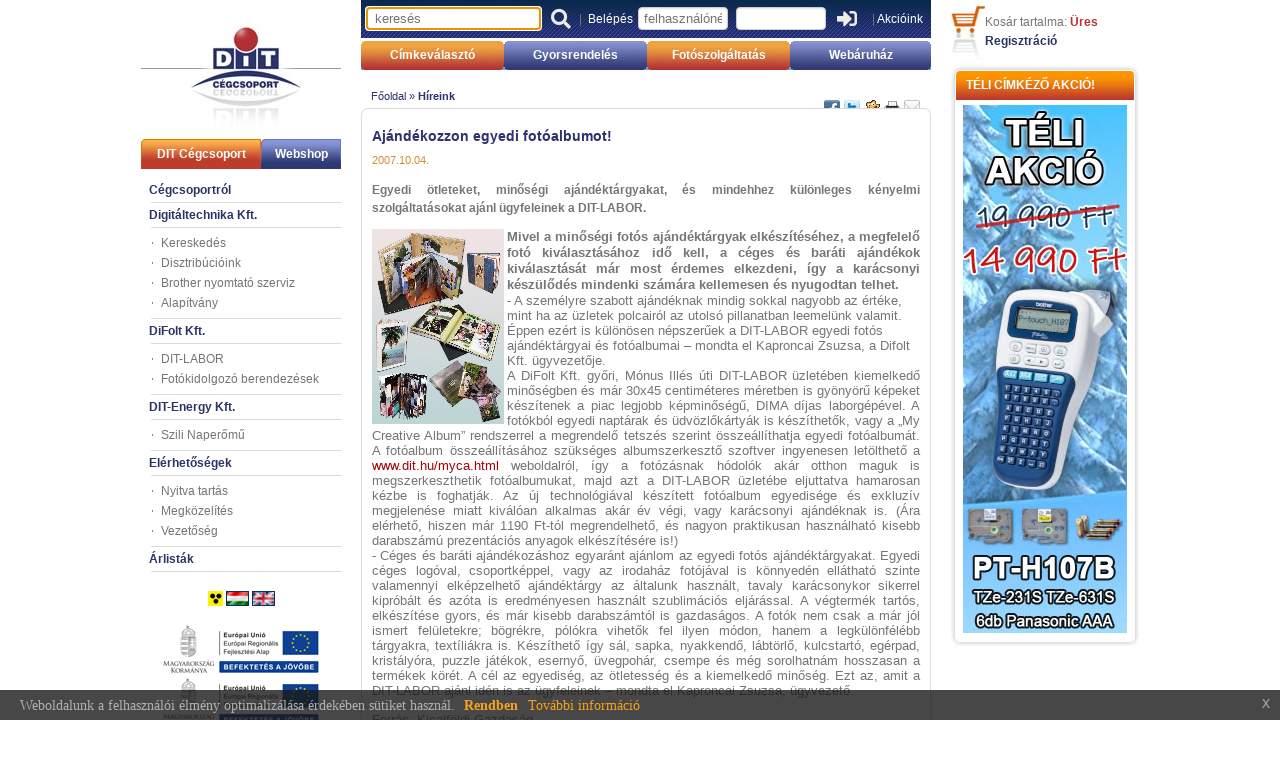

--- FILE ---
content_type: text/html; charset=utf-8
request_url: https://dit.hu/hir.aspx?hir_id=15
body_size: 21597
content:


<html>
<head>
<title>Ajándékozzon egyedi fotóalbumot!</title>
<meta name="description" content="Egyedi ötleteket, minőségi ajándéktárgyakat, és mindehhez különleges kényelmi szolgáltatásokat ajánl ügyfeleinek a DIT-LABOR.">
<meta name="keywords" content="Ajándékozzon egyedi fotóalbumot!">

    <meta http-equiv="Content-type" content="text/html; charset=utf-8" />
<link rel="stylesheet" type="text/css" href="/style.css">
<link rel="shortcut icon" href="/images/favicon.ico" type="image/x-icon" /> 

  <link rel="stylesheet" href="https://use.fontawesome.com/releases/v5.12.0/css/all.css">
  <link rel="stylesheet" href="https://use.fontawesome.com/releases/v5.12.0/css/v4-shims.css">



    <script>
        (function (i, s, o, g, r, a, m) {
            i['GoogleAnalyticsObject'] = r; i[r] = i[r] || function () {
                (i[r].q = i[r].q || []).push(arguments)
            }, i[r].l = 1 * new Date(); a = s.createElement(o),
            m = s.getElementsByTagName(o)[0]; a.async = 1; a.src = g; m.parentNode.insertBefore(a, m)
        })(window, document, 'script', '//www.google-analytics.com/analytics.js', 'ga');

        ga('create', 'UA-3719238-1', 'auto');
        ga('send', 'pageview');

</script>





<meta name="verify-v1" content="kI2nouJsz54UNLYujM3wsq3S3/eq2uOpSbZhkkMow9Q=" />
<meta name="verify-v1" content="EL7qVR9+WC8IcjnEbxGwkUG2Pmmr+/q/oiSDGkE0iR8=" />

<script src='https://www.google.com/recaptcha/api.js'></script>


</head>


<body topmargin="0" leftmargin="0" rightmargin="0" bottommargin="0" marginwidth="0" marginheight="0" bgcolor="#FFFFFF" style="overflow-y:scroll">

<div align="center">
	<table border="0"  cellspacing="0" cellpadding="0">
		<tr>
			<td width="200" align="left" valign="top">
			<a href="default.aspx"><img border="0" src="/images/ditlogo_kicsi.jpg" width="200" height="139"></a>
			<table border="0"  cellspacing="0" cellpadding="0">
				<tr>
					<td width="120" height="30" background="/images/balmh1.jpg" align="center">
					<div class="fmenu">
						<a href="/default.aspx">DIT Cégcsoport</a></div>
					</td>
					<td width="80" height="30" background="/images/balmh2.jpg" align="center">
					<div class="fmenu">
						<a href="/shop.aspx?fokat_id=0&alkat_id=0">Webshop</a></div>
					</td>
				</tr>
			</table>
			<br><table border="0" cellspacing="0" cellpadding="0"><tr><td><div class="listamenu"><a href="/menu.aspx?menu_id=17">Cégcsoportról</a></div></td></tr><tr><td align="right"><img border="0" src="images/menuelv.gif" width="190" height="1" vspace="5"></td></tr><tr><td><div class="listamenu"><a href="/menu.aspx?menu_id=1">Digitáltechnika Kft.</a></div></td></tr><tr><td align="right"><img border="0" src="images/menuelv.gif" width="190" height="1" vspace="5"></td></tr><tr><td><div class="listaalmenu"><a href="/menu.aspx?menu_id=3" >Kereskedés</a></div></td></tr><tr><td><div class="listaalmenu"><a href="/menu.aspx?menu_id=5" >Disztribúcióink</a></div></td></tr><tr><td><div class="listaalmenu"><a href="/menu.aspx?menu_id=6" >Brother nyomtató szerviz</a></div></td></tr><tr><td><div class="listaalmenu"><a href="/menu.aspx?menu_id=56" >Alapítvány</a></div></td></tr><tr><td align="right"><img border="0" src="images/menuelv.gif" width="190" height="1" vspace="5"></td></tr><tr><td><div class="listamenu"><a href="/menu.aspx?menu_id=7">DiFolt Kft.</a></div></td></tr><tr><td align="right"><img border="0" src="images/menuelv.gif" width="190" height="1" vspace="5"></td></tr><tr><td><div class="listaalmenu"><a href="/menu.aspx?menu_id=8" >DIT-LABOR</a></div></td></tr><tr><td><div class="listaalmenu"><a href="/menu.aspx?menu_id=9" >Fotókidolgozó berendezések</a></div></td></tr><tr><td align="right"><img border="0" src="images/menuelv.gif" width="190" height="1" vspace="5"></td></tr><tr><td><div class="listamenu"><a href="/menu.aspx?menu_id=54">DIT-Energy Kft.</a></div></td></tr><tr><td align="right"><img border="0" src="images/menuelv.gif" width="190" height="1" vspace="5"></td></tr><tr><td><div class="listaalmenu"><a href="/menu.aspx?menu_id=55" >Szili Naperőmű</a></div></td></tr><tr><td align="right"><img border="0" src="images/menuelv.gif" width="190" height="1" vspace="5"></td></tr><tr><td><div class="listamenu"><a href="/menu.aspx?menu_id=19">Elérhetőségek</a></div></td></tr><tr><td align="right"><img border="0" src="images/menuelv.gif" width="190" height="1" vspace="5"></td></tr><tr><td><div class="listaalmenu"><a href="/menu.aspx?menu_id=27" >Nyitva tartás</a></div></td></tr><tr><td><div class="listaalmenu"><a href="/menu.aspx?menu_id=26" >Megközelítés</a></div></td></tr><tr><td><div class="listaalmenu"><a href="/menu.aspx?menu_id=23" >Vezetőség</a></div></td></tr><tr><td align="right"><img border="0" src="images/menuelv.gif" width="190" height="1" vspace="5"></td></tr><tr><td><div class="listamenu"><a href="/menu.aspx?menu_id=16">Árlisták</a></div></td></tr><tr><td align="right"><img border="0" src="images/menuelv.gif" width="190" height="1" vspace="5"></td></tr></table><div align=center><br><a href="default_gylv.aspx"><img alt="" class="style2"  src="/images/gylv.jpg" width="15" border=0></a>&nbsp;<a href="default.aspx?nyelv=hu"><img alt=""  height="15" src="/images/hu.gif" width="23" border=0></a>&nbsp;<a href="default.aspx?nyelv=en"><img alt=""  height="15" src="/images/en.gif" width="23" border=0></a><br></div><br><div align=center><a href="/altartalom.aspx?altart_id=102"><img  border=0 src="/images/szechenyi_2020_2.jpg" width="160" ></a></div><div align=center><a href="/altartalom.aspx?altart_id=94"><img  border=0 src="/images/szechenyi_2020_2.jpg" width="160" ></a></div><div align=center><a href="/altartalom.aspx?altart_id=93"><img  border=0 src="/images/szechenyi_2020_2.jpg" width="160" ></a></div><br><div class=listamenu align=center style="font-weight:normal"><a href="/altartalom.aspx?altart_id=68">Adatvédelem</a></div><br><div align=center><a href="https://simplepartner.hu/PaymentService/Fizetesi_tajekoztato.pdf" target="_blank"><img src="/images/simple_logo_uj.png" title="Simple vásárlói tájékoztató" alt="Simple vásárlói tájékoztató"></a> </div><br><div class=listamenu align=center style="font-weight:normal"><a href="/hir.aspx?hir_id=178"><img src="/images/Üzleti_etikai_dij.png" width="120" height="61" border="0"  /></a></div>			
			</td>
			<td width="20">
			<img border="0" src="/images/b.gif" width="20" height="20"></td>
			<td width="570" align="left" valign="top">
			<table border="0" width="100%"  cellspacing="0" cellpadding="0">
			<link rel="stylesheet" href="https://code.jquery.com/ui/1.11.4/themes/smoothness/jquery-ui.css">
<script src="https://code.jquery.com/jquery-1.10.2.js"></script>
<script src="https://code.jquery.com/ui/1.11.4/jquery-ui.js"></script>
<link rel="stylesheet" href="/resources/demos/style.css">
<style>
.ui-state-hover, .ui-widget-content .ui-state-hover, .ui-widget-header .ui-state-hover, .ui-state-focus, .ui-widget-content .ui-state-focus, .ui-widget-header .ui-state-focus {
    background: #e0e0e0;
}
</style>
<script src = "/autocomplete.js" ></script>
<script src="/dit_jquery.js" ></script>
<tr><td width="570" height="38" background="/images/beleph_uj.png" colspan="4" align="center" valign="middle"><table border="0" cellspacing="0" cellpadding="0" class="belepesblokk" width=565 height=38><tr><form style="display: inline; margin: 0;"  action="keres.aspx" name=frmkeres id=frmkeres method="post"><input type=hidden name=inpfrmkeres value=1><td align=center valign=middle width=195><input valign=middle id="inpkeres" name="inpkeres" style="width:175px;border:1px solid #CCCCCC;border-radius:4px; box-shadow:rgba(0, 0, 0, 0.0980392) 0 1px 2px inset;color:#555555;padding:3px 8px;" placeholder="keresés" value="" autofocus></td><td valign=middle width=36 align=center><button type="submit" class="btn btn-success" style="background-color:unset; border:0px;cursor:pointer;"> <i class="fas fa-search" style="font-size:20px;color:#ececec;" title="keres" alt="keres"></i></button></td></form><form style="display: inline; margin: 0;"  action="sys_belep.aspx" name=frmbelep method="post" target="ifrsys"><input type=hidden name=nextpage value="menu.aspx?menu_id=16"><input type=hidden name=frmbeleppost value=1><td align=center valign=middle width=80> |&nbsp; <font color=#FEFFFD>Belépés</font></td><td align=center width=115><input type="text" name="inpazon" size="2" style="width:90px;border:1px solid #CCCCCC;border-radius:4px; box-shadow:rgba(0, 0, 0, 0.0980392) 0 1px 2px inset;color:#555555;padding:3px 5px;" placeholder="felhasználónév" tabindex=1></td><td align=center valign=middle width=115><input type="password" name="inpjelszo" size="2" style="width:90px;border:1px solid #CCCCCC;border-radius:4px; box-shadow:rgba(0, 0, 0, 0.0980392) 0 1px 2px inset;color:#555555;padding:3px 5px;"   tabindex=1></td><td align=center valign=middle width=36><button type="submit" class="btn btn-success" style="background-color:unset; border:0px;cursor:pointer;"> <i class="fas fa-sign-in-alt" style="font-size:20px;color:#ececec;" title="belép" alt="belép"></i></button></td></form><td width=88  valign=middle align=center>&nbsp;|&nbsp;<a href="/hirlevel.aspx" rel="nofollow">Akcióink</a></td></tr></table></td></tr>
				
				<tr>
					<td colspan="4">
					<img border="0" src="/images/b.gif" width="5" height="3"></td>
				</tr>
				<tr><td width="143" height="29" background="/images/fmh1.jpg" align="center"><div class="fmenu"><a  href="https://www.dit.hu/cimkevalaszto.aspx"  >Címkeválasztó</a></div></td><td width="143" background="/images/fmh2.jpg" align="center"><div class="fmenu"><a  href="https://www.dit.hu/shop_kosar.aspx?tomeges=1" >Gyorsrendelés</a></div></td><td width="143" background="/images/fmh1.jpg" align="center"><div class="fmenu"><a  href="/fotos_index.aspx" >Fotószolgáltatás</a></div></td><td width="141" background="/images/fmh2_e.jpg" align="center"><div class="fmenu"><a  href="/shop.aspx?fokat_id=0&alkat_id=0"  >Webáruház</a></div></td></tr>
			</table>
			
         

<table border="0" width="100%"  cellspacing="0" cellpadding="0">
<tr>
					<td colspan="4">
					<div class="holjarunk" style="padding-bottom:0px;padding-top:20px">
						Főoldal &raquo; <b>Híreink</b><style type="text/css">

.megosztfacebook{width:20px;height:18px;display:block;background: transparent url('images/shareikonok.png') no-repeat scroll -20px -18px;}
.megosztfacebook:hover{background: transparent url('images/shareikonok.png') no-repeat scroll -20px 0;}
.megoszttwitter{width:20px;height:18px;display:block;background: transparent url('images/shareikonok.png') no-repeat scroll -41px -18px;}
.megoszttwitter:hover{background: transparent url('images/shareikonok.png') no-repeat scroll -41px 0;}
.megosztstartlap{width:20px;height:18px;display:block;background: transparent url('images/shareikonok.png') no-repeat scroll -61px -18px;}
.megosztstartlap:hover{background: transparent url('images/shareikonok.png') no-repeat scroll -61px 0;}
.megosztnyomtat{width:20px;height:18px;display:block;background: transparent url('images/shareikonok.png') no-repeat scroll -83px -18px;}
.megosztnyomtat:hover{background: transparent url('images/shareikonok.png') no-repeat scroll -83px 0;}
.megosztemail{width:20px;height:18px;display:block;background: transparent url('images/shareikonok.png') no-repeat scroll -104px -18px;}
.megosztemail:hover{background: transparent url('images/shareikonok.png') no-repeat scroll -104px 0;}
</style>
<table cellpadding=0 cellspacing=0  align=right >
<tr>
<td><a href='https://www.facebook.com/sharer.php?u=https%3a%2f%2fdit.hu%2fhir.aspx%3fhir_id%3d15' target='_blank' title='Megosztom a Facebook-on' alt='Megosztom a Facebook-on' class='megosztfacebook' ></a></td> 
<td><a href='https://twitter.com/home?status=https%3a%2f%2fdit.hu%2fhir.aspx%3fhir_id%3d15' target='_blank' title='Megosztom a Twitteren' alt='Megosztom a Twitteren' class='megoszttwitter' ></a></td> 
<td><a href='https://www.startlap.hu/sajat_linkek/addlink.php?url=https%3a%2f%2fdit.hu%2fhir.aspx%3fhir_id%3d15&title=Ajándékozzon egyedi fotóalbumot!' target='_blank' title='Megosztom a Startlapon' alt='Megosztom a Startlapon' class='megosztstartlap' ></a></td> 
<td><a href='javascript:print();'  title='Kinyomtatom' alt='Kinyomtatom' class='megosztnyomtat' ></a></td> 
<td><a href='mailto:?body=https%3a%2f%2fdit.hu%2fhir.aspx%3fhir_id%3d15&subject=Ajándékozzon egyedi fotóalbumot!' title='Elküldöm email-ben' alt='Elküldöm email-ben' class='megosztemail' ></a></td> 
<td>&nbsp;&nbsp;&nbsp;</td> 
</tr> 
</table> 
</div>
					</td>
				</tr>
				<tr>
					<td colspan="4">
					<table border="0" width="100%"  cellspacing="0" cellpadding="0">
						<tr>
							<td>
							<img border="0" src="images/tartbf.gif" width="7" height="7"></td>
							<td background="images/tartf.gif">
							<img border="0" src="images/tartf.gif" width="1" height="7"></td>
							<td>
							<img border="0" src="images/tartjf.gif" width="7" height="7"></td>
						</tr>
						<tr>
							<td background="images/tartb.gif">
							<img border="0" src="images/tartb.gif" width="7" height="1"></td>
							<td width="556">
							<div class="tarthatarolo_kicsi">
							<h1 class="hiroldal_cim" style="margin-bottom:0px;">Ajándékozzon egyedi fotóalbumot!</h1>
							
							<table width=100% cellpadding=0 cellspacing=0><tr><td width=70%><div class="hiroldal_datum" style="margin-top:5px;padding-bottom:5px;">2007.10.04.</div></td><td align=right  width=30%>

</td></tr></table>
							
							
							
							
							
							<h2 class="tart_alaptxt" align=justify>							
							<b>Egyedi ötleteket, minőségi ajándéktárgyakat, és mindehhez különleges kényelmi szolgáltatásokat ajánl ügyfeleinek a DIT-LABOR.							
							</b></h2>							
                     <p align="justify">
							<p style="margin: auto 0cm; background: white none repeat scroll 0% 50%; -moz-background-clip: -moz-initial; -moz-background-origin: -moz-initial; -moz-background-inline-policy: -moz-initial; line-height: 12.25pt" class="lead1" align="justify">
<strong><font face="Times New Roman" size="3"><img src="../../galeria/minta2pici.jpg" alt="" width="132" height="195" align="left" /><font face="arial,helvetica,sans-serif" size="2">Mivel a minőségi fotós ajándéktárgyak elkészítéséhez, a megfelelő fotó kiválasztásához idő kell, a céges és baráti ajándékok kiválasztását már most érdemes elkezdeni, így a karácsonyi készülődés mindenki számára kellemesen és nyugodtan telhet. </font></font></strong>
</p>
<span style="font-weight: normal"><font face="arial,helvetica,sans-serif" size="2">- A személyre szabott ajándéknak mindig sokkal nagyobb az értéke, mint ha az üzletek polcairól az utolsó pillanatban leemelünk valamit. Éppen ezért is különösen népszerűek a DIT-LABOR egyedi fotós ajándéktárgyai és fotóalbumai – mondta el Kaproncai Zsuzsa, a Difolt Kft. ügyvezetője. </font></span>
<p style="margin: 0cm 0cm 0pt" class="MsoNormal" align="justify">
<font face="arial,helvetica,sans-serif" size="2">A DiFolt Kft. győri, Mónus Illés úti DIT-LABOR üzletében kiemelkedő minőségben és már 30x45 centiméteres méretben is gyönyörű képeket készítenek a piac legjobb képminőségű, DIMA díjas laborgépével. A fotókból egyedi naptárak és üdvözlőkártyák is készíthetők, vagy a „My Creative Album” rendszerrel a megrendelő tetszés szerint összeállíthatja egyedi fotóalbumát. A fotóalbum összeállításához szükséges albumszerkesztő szoftver ingyenesen letölthető a </font><a href="http://www.dit.hu/myca.html" title="http://www.dit.hu/myca.html"><font face="arial,helvetica,sans-serif" size="2" color="#a60201">www.dit.hu/myca.html</font></a><font face="arial,helvetica,sans-serif" size="2"> weboldalról, így a fotózásnak hódolók akár otthon maguk is megszerkeszthetik fotóalbumukat, majd azt a DIT-LABOR üzletébe eljuttatva hamarosan kézbe is foghatják. Az új technológiával készített fotóalbum egyedisége és exkluzív megjelenése miatt kiválóan alkalmas akár év végi, vagy karácsonyi ajándéknak is. (Ára elérhető, hiszen már 1190 Ft-tól megrendelhető, és nagyon praktikusan használható kisebb darabszámú prezentációs anyagok elkészítésére is!) </font>
</p>
<p style="margin: 0cm 0cm 0pt" class="MsoNormal" align="justify">
<font face="arial,helvetica,sans-serif" size="2">- Céges és baráti ajándékozáshoz egyaránt ajánlom az egyedi fotós ajándéktárgyakat. Egyedi céges logóval, csoportképpel, vagy az irodaház fotójával is könnyedén ellátható szinte valamennyi elképzelhető ajándéktárgy az általunk használt, tavaly karácsonykor sikerrel kipróbált és azóta is eredményesen használt szublimációs eljárással. A végtermék tartós, elkészítése gyors, és már kisebb darabszámtól is gazdaságos. A fotók nem csak a már jól ismert felületekre; bögrékre, pólókra vihetők fel ilyen módon, hanem a legkülönfélébb tárgyakra, textíliákra is. Készíthető így sál, sapka, nyakkendő, lábtörlő, kulcstartó, egérpad, kristályóra, puzzle játékok, esernyő, üvegpohár, csempe és még sorolhatnám hosszasan a termékek körét. A cél az egyediség, az ötletesség és a kiemelkedő minőség. Ezt az, amit a DIT-LABOR ajánl idén is az ügyfeleinek – mondta el Kaproncai Zsuzsa, ügyvezető. </font>
</p>
<p style="margin: 0cm 0cm 0pt" class="MsoNormal" align="justify">
&nbsp;
</p>
<p style="margin: 0cm 0cm 0pt" class="MsoNormal" align="justify">
<font face="Arial" size="2"></font>
</p>
<p style="margin: 0cm 0cm 0pt" class="MsoNormal" align="justify">
<font face="arial,helvetica,sans-serif" size="2"></font>
</p>
<p style="margin: 0cm 0cm 0pt" class="MsoNormal" align="justify">
<font face="arial,helvetica,sans-serif" size="2"></font>
</p>
<p style="margin: 0cm 0cm 0pt" class="MsoNormal" align="justify">
<font face="arial,helvetica,sans-serif" size="2"></font>
</p>
<p style="margin: 0cm 0cm 0pt" class="MsoNormal" align="justify">
<font face="arial,helvetica,sans-serif" size="2">Forrás: Kisalföldi Gazdaság </font>
</p>

							</p>
							<br />
							<iframe src="https://www.facebook.com/plugins/like.php?href=https%3a%2f%2fdit.hu%2fhir.aspx%3fhir_id%3d15&amp;layout=standard&amp;show_faces=false&amp;width=450&amp;action=like&amp;colorscheme=light&amp;height=25" scrolling="no" frameborder="0" style="border:none; overflow:hidden; width:450px; height:25px;" allowTransparency="true"></iframe>

                     </div>
							</td>
							<td background="images/tartj.gif">
							<img border="0" src="images/tartj.gif" width="7" height="1"></td>
						</tr>
						<tr>
							<td>
							<img border="0" src="images/tartba.gif" width="7" height="7"></td>
							<td background="images/tarta.gif">
							<img border="0" src="images/tarta.gif" width="1" height="7"></td>
							<td>
							<img border="0" src="images/tartja.gif" width="7" height="7"></td>
						</tr>
					</table>
					</td>
				</tr>


				<tr>
					<td colspan="4" align="left" valign="top">
					<img border="0" src="images/b.gif" width="10" height="10"></td>
				</tr>
</table>
<center><a class="holjarunk_vissza" href="default.aspx"><b>vissza</b></a></center>
				

			
			<div class="alsomenu">
				<p>
                A WEB-oldalon megjelentetett információk tájékoztató jellegűek, a változásának jogát fenntartjuk.<br>
                &copy; 2008-2026 Digitáltechnika Kft. Minden jog fenntartva.<br><br>
                
&nbsp;</div>
			</td>
			<td width="20">
			<img border="0" src="/images/b.gif" width="20" height="20"></td>
			<td align="left" valign="top" width="188">
				<table border="0" width="100%"  cellspacing="0" cellpadding="0"><tr><td width="34"><a href="shop_kosar.aspx"><img border="0" src="/images/kosarik.jpg" width="34" height="66"></a></td><td align="left" valign="top"><div class="kosartart">Kosár tartalma: <span class="kosartartkieg" id="kiskosartetelspan">Üres</span><br><div class="listamenu" style="padding-left:0px;padding-top:5px;padding-bottom:5px"><a href="/vevo_reg.aspx" rel="nofollow">Regisztráció</a></div></div></td></tr></table>
            <table border="0"  cellspacing="0" cellpadding="0"><tr><td width="188" height="34" background="/images/jdbf.jpg" valign="middle" align="left"><div class="dobozc"><a href="/shop_termek.aspx?termek_id=2511&termek=PTH107BYJ1">TÉLI CÍMKÉZŐ AKCIÓ!</a></div></td></tr><tr><td background="/images/jdism.jpg" align="center" valign="middle"><a href="/shop_termek.aspx?termek_id=2511&termek=PTH107BYJ1"><img border="0" src="http://www.dit.hu/galeria/akciok/PT107B-231s-631s_h164_2025tel.jpg" vspace="5" alt="TÉLI CÍMKÉZŐ AKCIÓ!" title="TÉLI CÍMKÉZŐ AKCIÓ!"  width="164" height="528" ></a></td></tr><tr><td><img border="0" src="/images/jdl.jpg" width="188" height="8"></td></tr></table>
			</td>
		</tr>
	</table>
</div>

<iframe name="ifrsys" id="ifrsys"  width="0" height="0" style="visibility:hidden;"></iframe>
<script src="dit.js"></script>  

  	<!-- Cookie jóváhagyás -->
	<link rel="stylesheet" type="text/css" href="css/jquery-eu-cookie-law-popup.css"/>
	<script src="js/jquery-eu-cookie-law-popup.js"></script>
	<div class="eupopup eupopup-bottom eupopup-style-compact"></div>
  	<!-- Cookie jóváhagyás -->


	x
	
</body>


</html>








--- FILE ---
content_type: text/css
request_url: https://dit.hu/style.css
body_size: 12711
content:
/*�J TD default st�lusok */





A {
	text-decoration:none;
}

A:hover {
	text-decoration:underline;
}


TD
{
	font-family:Arial;
	font-size:12px;
	font-weight:normal;
	color:#767676;
}

TH
{
	font-family:Arial;
	font-size:12px;
	font-weight:normal;
	color:#767676;
	
	
}

/**/


.belepesblokk {
	font-family:Arial;
	font-size:12px;
	font-weight:normal;
	color:#FEFFFD;
}
.belepesblokk A {
	color:#FEFFFD;
	text-decoration:none;	
}

.belepesblokk A:hover {
	color:#FEFFFD;
	text-decoration:underline;	
}

.belepesbtxtbox {
color: #7B7B7B; font-family: Tahoma; font-size: 11px; height: 23; border: 1px solid #D6E5EC; background-color: #FFFFFF; width:90px; padding-top:4px; padding-left:5px;
}

.fmenu {
	font-family:Arial;
	font-size:12px;
	font-weight:bold;
	color:#FFFFFF;
}

.fmenu A {
	color:#FFFFFF;
	text-decoration:none;
}
.fmenu A:hover {
	color:#FFFFFF;
	text-decoration:underline;
}

.dobozc {
	font-family:Arial;
	font-size:12px;
	font-weight:bold;
	color:#FFFFFF;
	padding:4px 0px 0px 15px;
}
.dobozc A {
	color:#FFFFFF;
	text-decoration:none;
}
.dobozc A:hover {
	color:#FFFFFF;
	text-decoration:underline;
}


.kosartart {
	font-family:Arial;
	font-size:12px;
	font-weight:normal;
	color:#777777;
	padding:15px 0px 0px 0px;
}

.kosartartkieg {
	color:#BA302E;
	font-weight:bold;
}

.kosartartkieg A {
	color:#BA302E;
	font-weight:bold;
	text-decoration:none;
}

.kosartartkieg A:hover {
	color:#BA302E;
	font-weight:bold;
	text-decoration:none;
}


.listamenu_nopad {
	font-family:Arial;
	font-size:12px;
	font-weight:bold;
	color:#2A3467;
}
.listamenu {
	font-family:Arial;
	font-size:12px;
	font-weight:bold;
	color:#2A3467;
	padding-left:8px;
}

.listamenu A {
	color:#2A3467;
	text-decoration:none;
}

.listamenu A:hover {
	color:#2A3467;
	text-decoration:underline;


}

.listamenu_piros {
	font-family:Arial;
	font-size:12px;
	font-weight:bold;
	color:#2A3467;
	padding-left:8px;
}

.listamenu_piros A {
	color:#BA302E;
	text-decoration:none;
}

.listamenu_piros A:hover {
	color:#BA302E;
	text-decoration:underline;


}



.listaalmenu {
	font-family:Arial, Helvetica, sans-serif;
	font-size: 12px;
	font-weight:normal;
	color:#767676;
	height:20px;
	width:200px;
	
}

.listaalmenu A,listaalmenu_TD {
	display:block;
	height:20px;
	background-image: url('images/listamenualap.gif');
	background-repeat: no-repeat;
	background-position: 0px 0px
}

.listaalmenu A {
	padding:3px 0px 0px 20px;
	text-decoration:none;
	color:#767676;
}

.listaalmenu A:hover {
	text-decoration:none;
	color:#2A3467;
	background-image: url('images/listamenukiem.gif');
	background-repeat: no-repeat;
	background-position: 0px 0px;
}

.alsomenu {
	font-family:Arial;
	font-size:12px;
	font-weight:normal;
	color:#747474;
	text-align:center;
}

.alsomenu A {
	color:#747474;
	text-decoration:none;
}
.alsomenu A:hover {
	color:#2A3467;
	text-decoration:underline;
}


.hircim {
	font-family:Arial;
	font-size:14px;
	font-weight:bold;
	color:#283A6A;
	padding:10px 10px 5px 6px;
}


.hircim A {
	font-family:Arial;
	font-size:14px;
	font-weight:bold;
	color:#283A6A;
	text-decoration:none;
}
.hircim A:hover {
	font-family:Arial;
	font-size:14px;
	font-weight:bold;
	color:#283A6A;
	text-decoration:underline;
}


.hircim_arch {
	font-family:Arial;
	font-size:12px;
	font-weight:bold;
	color:#283A6A;
	padding:10px 10px 25px 6px;
}

.hir {
	font-family:Arial;
	font-size:12px;
	font-weight:normal;
	color:#323465;
	padding:0px 10px 0px 6px;
}

.hir A {
	font-family:Arial;
	font-size:12px;
	font-weight:normal;
	color:#323465;
	padding:0px 10px 0px 0px;
	text-decoration:none;
}
.hir A:hover {
	font-family:Arial;
	font-size:12px;
	font-weight:normal;
	color:#323465;
	padding:0px 10px 0px 0px;
	text-decoration:underline;
}


.hir_arch_focim {
	font-family:Arial;
	font-size:14px;
	font-weight:bold;
	color:#283A6A;
}

.hir_arch_focim A {
	color:#283A6A;
	text-decoration:none;
}

.hir_arch_focim A:hover {
	color:#283A6A;
	text-decoration:underline;
}





.hir_arch {
	font-family:Arial;
	font-size:12px;
	font-weight:normal;
	color:#283A6A;
}

.hir_arch A {
	color:#283A6A;
	text-decoration:none;
}

.hir_arch A:hover {
	color:#283A6A;
	text-decoration:underline;
}

.hir_arch_datum {
	font-family:Arial;
	font-size:12px;
	font-weight:normal;
	color:#B62745;
}

.hirporg_szam {
	font-family:Arial;
	font-size:10px;
	font-weight:normal;
	color:#A42F38;
	text-align:center;
}

.tarthatarolo {
	padding:10px;
}
.tarthatarolo_kicsi {
	padding:4px;
}

.hiroldal_cim {
	font-family:Arial;
	font-size:14px;
	font-weight:bold;
	color:#2E326F;
}

.hiroldal_datum {
	font-family:Arial;
	font-size:11px;
	font-weight:normal;
	color:#D58E36;
	padding-bottom:15px;
	padding-top:5px;
}

.tart_alaptxt {
	font-family:Arial;
	font-size:12px;
	font-weight:normal;
	line-height:18px;
	color:#767676;
	text-decoration:none;

}
.tart_alaptxt A{
	font-family:Arial;
	font-size:12px;
	font-weight:normal;
	line-height:18px;
	text-decoration:none;

}

.tart_alaptxt  A:hover{
	font-family:Arial;
	font-size:12px;
	font-weight:normal;
	line-height:18px;
	    text-decoration:underline;	

}

.holjarunk {
	font-family:Verdana,Arial;
	font-size:11px;
	font-weight:normal;
	color:#2E326F;
	padding:15px 0px 10px 10px;
	text-decoration:none;
}
.holjarunk A {
	color:#2E326F;
	text-decoration:none;	
}
.holjarunk A:hover {
	color:#2E326F;
	text-decoration:underline;	
}
.holjarunk_vissza {
	font-family:Verdana,Arial;
	font-size:11px;
	font-weight:normal;
	color:#2E326F;
	padding:1px 0px 10px 1px;
	text-decoration:none;
}
.holjarunk_vissza A:hover {
	text-decoration:underline;	
}



/* WEBSHOP �J LISTA ST�LUS -> */

.webshop_lista_ar {
            font-family:Tahoma;
            font-size:11px;
            font-weight:bold;
            color:#366189;
            margin-left:10px;
}
.webshop_lista_ar .kiemelt {
            color:#DD9F4C;
            font-size:13px;
}

 

.webshop_lista_kosarba {
            font-family:Tahoma;
            font-size:11px;
            font-weight:normal;
            color:#E68605;
            margin:0px 10px 0px 5px;
}

 

.webshop_lista_kosarba A {
            text-decoration:none;
            color:#E68605;
}

 

.webshop_lista_kosarba A:hover {
            text-decoration:underline;
            color:#E68605;
}

.webshop_lista_termeknev {
            font-family:Tahoma;
            font-size:11px;
            font-weight:bold;
            line-height:16px;
            color:#366189;
            padding:0px 0px 0px 15px;
            background-image:url('images/webshop/listanyil.gif');
            background-repeat:no-repeat;
            background-position:5px 6px;
            margin-bottom:10px;
}

.webshop_lista_termeknev A {
            text-decoration:none;
            color:#366189;
}


.webshop_lista_termeknev A:hover {
            text-decoration:underline;
            color:#366189;
}


.webshop_lista_leiras {
            font-family:Tahoma;
            font-size:11px;
            font-weight:normal;
            line-height:16px;
            color:#838383;
            margin-bottom:15px;
}


/* <- WEBSHOP �J LISTA ST�LUS */

 


/* WEBSHOP ST�LUS ->
 *
 *
 */
.webshop_holj {
	font-family:Tahoma;
	font-size:11px;
	font-weight:normal;
	color:#23507A;
	padding:0px 0px 0px 10px;
}

.webshop_holj A {
	text-decoration:none;
	color:#23507A;
}

.webshop_holj A:hover {
	text-decoration:underline;
	color:#23507A;
}

.webshop_txtbox {
	color: #23507A;
	font-family: Tahoma;
	font-size: 11px;
	height: 22px;
	border: 1px solid #C0C0C0;
	background-color: #FFFFFF;
	padding-top:3px;
	padding-left:5px;
}

.webshop_akciosterm_megn {
	font-family:Tahoma;
	font-size:11px;
	font-weight:bold;
	line-height:16px;
	color:#366189;
	padding:5px 0px 0px 0px;
}

.webshop_akciosterm_megn A {
	color:#366189;
	text-decoration:none;
}

.webshop_akciosterm_megn A:hover {
	color:#366189;
	text-decoration:underline;
}

.webshop_akciosterm_megn_ar {
	font-size:13px;
	color:#DD9F4C;
}

.webshop_lista_reszlkosarba {
	font-family:Tahoma;
	font-size:11px;
	font-weight:normal;
	color:#E68605;
	padding:0px 0px 0px 5px;
}

.webshop_lista_reszlkosarba A {
	text-decoration:none;
	color:#E68605;
}

.webshop_lista_reszlkosarba A:hover {
	text-decoration:underline;
	color:#E68605;
}

.webshop_lista_termekmegn {
	font-family:Tahoma;
	font-size:11px;
	font-weight:bold;
	line-height:16px;
	color:#366189;
	padding:0px 0px 0px 5px;
}

.webshop_lista_termekmegn A {
	text-decoration:none;
	color:#366189;
}

.webshop_lista_termekmegn A:hover {
	text-decoration:underline;
	color:#366189;
}

.webshop_lista_termekleiras {
	font-family:Tahoma;
	font-size:11px;
	font-weight:normal;
	line-height:16px;
	color:#838383;
	padding:5px 0px 0px 0px;
}
.webshop_lista_termekleiras A{
	color:#2E326F;
	text-decoration:none;

}

.webshop_lista_termekleiras A:hover{
	color:#2E326F;
	text-decoration:underline;
}


.webshop_lista_termekleiras_piros {
	font-family:Tahoma;
	font-size:11px;
	font-weight:normal;
	line-height:16px;
	color:#ee0000;
	padding:5px 0px 0px 0px;
}
.webshop_lista_termekleiras_piros A{
	color:#ee0000;
	text-decoration:none;
}

.webshop_lista_termekleiras_piros A:hover{
	color:#ee0000;
	text-decoration:underline;
}



/*
.webshop_lista_ar {
	font-family:Tahoma;
	font-size:11px;
	font-weight:bold;
	color:#366189;
	padding:0px 0px 0px 10px;
}
.webshop_lista_ar_kiem {
	color:#DD9F4C;
	font-size:13px;
}
*/
.webshop_lista_navigacio {
	font-family:Tahoma;
	font-size:12px;
	font-weight:normal;
	color:#6D6D6D;
	text-align:center;
	padding:10px 0px 10px 0px;
}

.webshop_lista_navigacio A {
	color:#6D6D6D;
	text-decoration:none;
}

.webshop_lista_navigacio A:hover {
	color:#6D6D6D;
	text-decoration:underline;
}

.webshop_lista_navigacio_oldal {
	font-weight:bold;
}


.webshop_reszl_termeknev {
            font-family:Tahoma;
            font-size:11px;
            font-weight:bold;
            line-height:16px;
            color:#366189;
            padding:0px 0px 0px 15px;
            background-image:url('images/webshop/listanyil.gif');
            background-repeat:no-repeat;
            background-position:5px 6px;
            margin-bottom:5px;
}


.webshop_reszl_cikkszam {
            font-family:Tahoma;
            font-size:11px;
            font-weight:normal;
            color:#366189;
            margin-left:15px;
            margin-bottom:15px;
}

.webshop_reszl_bruttoar_felirat {
            font-family:Tahoma;
            font-size:12px;
            font-weight:normal;
            color:#366189;
            margin-right:15px;
            margin-bottom:5px;
}


.webshop_reszl_ar {
            font-family:Tahoma;
            font-size:14px;
            font-weight:bold;
            color:#000000;
            margin-right:15px;
}

.webshop_reszl_nagykep {
            border:1px solid #D7D7D7;
            margin:0px 15px 0px 15px;
}

.webshop_reszl_kiskep {
            border:2px solid #D7D7D7;
            margin-right:5px;
}

 

.webshop_reszl_nagykosar {
            margin:0px 25px 0px 25px;
            
}
 

.webshop_reszl_leiras {
            font-family:Tahoma;
            font-size:11px;
            line-height:16px;
            color:#838383;
            font-weight:normal;
}


.webshop_reszl_alsoar {
            font-family:Tahoma;
            font-size:11px;
            font-weight:bold;
            color:#366189;
            margin-left:10px;
}

 
.webshop_reszl_alsoar .kiemelt {
            color:#DD9F4C;
            font-size:13px;
}

 
.webshop_reszl_kosarba {
            font-family:Tahoma;
            font-size:11px;
            font-weight:normal;
            color:#E68605;
            margin:0px 10px 0px 5px;
}


.webshop_reszl_kosarba A {
            text-decoration:none;
            color:#E68605;
}


.webshop_reszl_kosarba A:hover {
            text-decoration:underline;
            color:#E68605;
}

 




/* <- WEBSHOP ST�LUS
 *
 *
 */
/*fot�aj�nd�k*/

.ful {
	font-family: Arial, Helvetica, sans-serif;
	font-size: 12px;
	font-weight: bold;
	color: #2A3467;
	margin-left: 10px;
	margin-right: 10px;
	height: 15px;
}

/*fot�aj�nd�k*/

/*Piclens*/
/*.mbf-item { display: none; } */
/*Piclens*/

--- FILE ---
content_type: text/javascript
request_url: https://dit.hu/autocomplete.js
body_size: 4788
content:
  $(function() {
    $( "#inpkeres" ).autocomplete({
      minLength: 0,
	  delay: 500,
	  source: "/autocomplete/talalatok.aspx",
      focus: function( event, ui ) {
        //$( "#inpkeres" ).val( ui.item.label );
        return false;
      },
  	   
      select: function( event, ui ) { 
        //$( "#inpkeres" ).val( ui.item.label );
		location.href=ui.item.link;
        return false;
      }
    })
    .autocomplete( "instance" )._renderItem = function( ul, item ) {
      return $( "<li style='font-size:14'>" )
		.append( "<table><tr><td width=80 align=center>" + "<img src=" + item.icon + " style='max-width: 75%'/></td><td><font style='font-size:14'><b>" + item.megn + "</b></font><br><font style='font-size:13'>" + item.cikksz + "</font></td></tr></table>" )
		.appendTo(ul);
    };
  });

//		.append( "<table><tr><td width=80 align=center>" + "<img src=" + item.icon + " style='max-width: 100%'/></td><td><font style='font-size:14'><b>" + item.megn + "</b></font><br><font style='font-size:13'>" + item.cikksz + "</font></td></tr></table>" )

//open: function(event, ui) {
        //$('.ui-autocomplete').append('<li><a href="javascript:document.getElementById(\'frmkeres\').submit();">Összes találat megtekintése</a></li>'); 
      //},
  
  
		//.append( "<table><tr><td width=80 align=center style='border: 1px dotted #eee;'>" + "<img src=" + item.icon + " style='max-width: 100%;'/></td><td><font style='font-size:15'><b>" + item.megn + "</b></font><br>Cikkszám: " + item.cikksz + "</span></td></tr></table>" );
  

  	  //if (item.cikksz =="SHOWALL") 
	  //{
		
		//.append( "<table><tr><td width=80 align=center style='border: 1px dotted #eee;'>" + "<img src=" + item.icon + " style='max-width: 100%;'/></td><td><font style='font-size:15'><b>!!!!!!!!!" + item.megn + "</b></font><br>Cikkszám: " + item.cikksz + "</span></td></tr></table>" )
	  //} else {
		//.append( "<table><tr><td width=80 align=center style='border: 1px dotted #eee;'>" + "<img src=" + item.icon + " style='max-width: 100%;'/></td><td><font style='font-size:15'><b>" + item.megn + "</b></font><br>Cikkszám: " + item.cikksz + "</span></td></tr></table>" )
	  //}

	  /*
	  *********************************************************************************************************************************************
	  *********************************************************************************************************************************************
	  *********************************************************************************************************************************************
	  *********************************************************************************************************************************************
	  *********************************************************************************************************************************************
	  *********************************************************************************************************************************************
	  *********************************************************************************************************************************************
	  *********************************************************************************************************************************************
	  *********************************************************************************************************************************************
	  *********************************************************************************************************************************************
	  *********************************************************************************************************************************************
	  *********************************************************************************************************************************************
	  *********************************************************************************************************************************************
	  *********************************************************************************************************************************************
	  *********************************************************************************************************************************************
	  *********************************************************************************************************************************************
	  *********************************************************************************************************************************************
	  *********************************************************************************************************************************************
	  *********************************************************************************************************************************************
	  */

--- FILE ---
content_type: text/javascript
request_url: https://dit.hu/dit_jquery.js
body_size: 880
content:
/*Kiskosár Update ha a listából rakunk be egy terméket a kosárba*/
function kiskosar_update(termek_id,darab, deltermek_id)
{

    $.getJSON('/json_aspx/kiskosar.aspx',
        {
            termek_id: termek_id,
            db: darab,
            deltermek_id: deltermek_id
        },
        function (data) {

        var items = [];
        var kosartetelszam = "";
        var kosarosszertek = "";
        var termekmegn = "";
        $.each(data, function (key, val) {
            //alert(key + ":" + val);
            if (key == 'kosartetelszam') { kosartetelszam = val; }
            if (key == 'kosarosszertek') { kosarosszertek = val; }
            if (key == 'termekmegn') { termekmegn = val; }
        });
        $('#kiskosartetelspan').html(kosartetelszam + " db tétel");

        ShowDitModalMsg('<b>Az alábbi terméket hozzáadtuk az Ön kosarához:</b><br><br>' + termekmegn, 'BTN2');
            //$('#kiskosarspan').html("Tétel: " + kosartetelszam + " Összesen:" + kosarosszertek);

    });
}




--- FILE ---
content_type: text/javascript
request_url: https://dit.hu/dit.js
body_size: 2261
content:


    function nagykep_show(img) 
    {
        nagykepwin = window.open('','','toolbar=no,location=no,directories=no,menubar=no,resizable=yes,status=no,scrollbars=1,width=200,height=100,modal=yes'); 
    
    var sz = " "
    
    
    + "<!--\n"
    + " function windowpos() {\n"
    + "    var x,y,w,h;\n"
    + "    self.focus();\n"

    + "    if (document.images) {\n"
    + "        w = document.images['ProductPic'].width+50;\n"
    + "        h = document.images['ProductPic'].height+90;\n"

    + "        if (w > window.screen.availWidth) w = window.screen.availWidth;\n"
    + "        if (h > window.screen.availHeight) h = window.screen.availHeight;\n"
    + "        if (w < 100) w = 100;\n"

    + "        x = (window.screen.availWidth-w) / 2;\n"
    + "        y = (window.screen.availHeight-h) / 2;\n"

    + "        window.moveTo(x,y);\n"
    + "        window.resizeTo(w,h);\n"
    + "        window.focus();"
    + " } \n"
    + "    return true;\n"
    + "} \n"
    + "//-->\n"
    	
nagykepwin.document.write("<HTML><head><title>Digit&aacute;ltechnika Kft.</title><script LANGUAGE=\"JavaScript\" TYPE=\"text/javascript\">"+sz+"</script></head>");
nagykepwin.document.write('<body text="#000000" bgcolor="#eeeeee"  topmargin="0" leftmargin="0" rightmargin="0" bottommargin="0" marginwidth="0" marginheight="0"');
nagykepwin.document.write(' alink="#161C3E" OnLoad="javascript:windowpos();" id="maintable">');
nagykepwin.document.write('<table border="0" align=center height=100%><tr><td valign=middle>');
nagykepwin.document.write('<a href="javascript:window.close()"><img src="'+img+'" border="0"');
nagykepwin.document.write(' name="ProductPic"  id="productimg"></a>');
nagykepwin.document.write('</td></tr></table>');
nagykepwin.document.write('</body>');
nagykepwin.document.write('</html>');
nagykepwin.document.close();    	
    	
    	
    	
    }



// Email Validation. 

function check_email(e) {
   ok = "1234567890qwertyuiop[]asdfghjklzxcvbnm.@-_QWERTYUIOPASDFGHJKLZXCVBNM";

   for(i=0; i < e.length ;i++){
      if(ok.indexOf(e.charAt(i))<0){ 
         return (false);
      }	
   } 

   if (document.images) {
      re = /(@.*@)|(\.\.)|(^\.)|(^@)|(@$)|(\.$)|(@\.)/;
      re_two = /^.+\@(\[?)[a-zA-Z0-9\-\.]+\.([a-zA-Z]{2,4}|[0-9]{1,3})(\]?)$/;
      if (!e.match(re) && e.match(re_two)) {
         return (-1);		
      } 

   }

}

